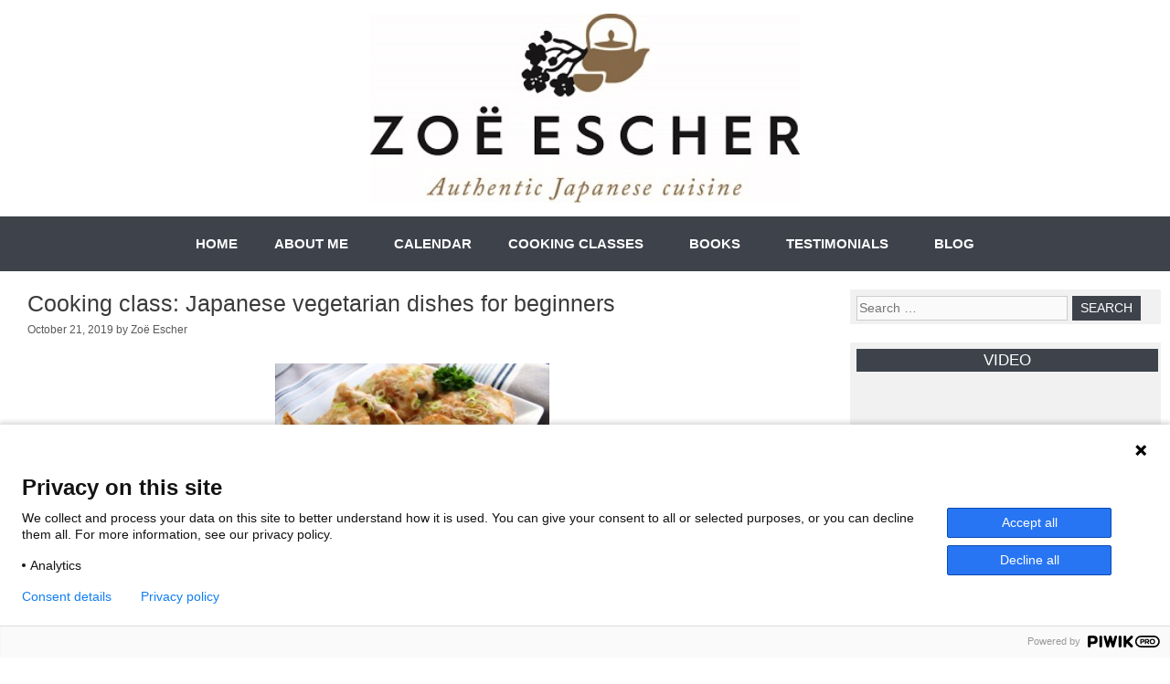

--- FILE ---
content_type: text/html; charset=UTF-8
request_url: https://chefzoeescher.com/cooking-class-japanese-vegetarian-dishes-for-beginners/
body_size: 11752
content:
<!DOCTYPE html>
<html lang="en-US">
<head>
	<meta charset="UTF-8">
	<meta name='robots' content='index, follow, max-image-preview:large, max-snippet:-1, max-video-preview:-1' />
<meta name="viewport" content="width=device-width, initial-scale=1">
	<!-- This site is optimized with the Yoast SEO plugin v26.7 - https://yoast.com/wordpress/plugins/seo/ -->
	<title>Cooking class: Japanese vegetarian dishes for beginners</title>
	<meta name="description" content="Culinary school with sushi courses, vegetarian sushi class, noodle soup courses for private persons, companies and private parties." />
	<link rel="canonical" href="https://chefzoeescher.com/cooking-class-japanese-vegetarian-dishes-for-beginners/" />
	<meta property="og:locale" content="en_US" />
	<meta property="og:type" content="article" />
	<meta property="og:title" content="Cooking class: Japanese vegetarian dishes for beginners" />
	<meta property="og:description" content="Culinary school with sushi courses, vegetarian sushi class, noodle soup courses for private persons, companies and private parties." />
	<meta property="og:url" content="https://chefzoeescher.com/cooking-class-japanese-vegetarian-dishes-for-beginners/" />
	<meta property="og:site_name" content="Sushi Course in Copenhagen with Sushi Chef Zoë Escher – Denmark’s Best" />
	<meta property="article:published_time" content="2019-10-21T13:30:04+00:00" />
	<meta property="article:modified_time" content="2023-05-23T12:38:40+00:00" />
	<meta property="og:image" content="https://chefzoeescher.com/wp-content/uploads/2013/03/F6E216F8377848DF84D08C1363A5A015.ashx_-300x184.jpg" />
	<meta name="author" content="Zoë Escher" />
	<meta name="twitter:label1" content="Written by" />
	<meta name="twitter:data1" content="Zoë Escher" />
	<meta name="twitter:label2" content="Est. reading time" />
	<meta name="twitter:data2" content="1 minute" />
	<script type="application/ld+json" class="yoast-schema-graph">{"@context":"https://schema.org","@graph":[{"@type":"Article","@id":"https://chefzoeescher.com/cooking-class-japanese-vegetarian-dishes-for-beginners/#article","isPartOf":{"@id":"https://chefzoeescher.com/cooking-class-japanese-vegetarian-dishes-for-beginners/"},"author":{"name":"Zoë Escher","@id":"https://chefzoeescher.com/#/schema/person/374794cfeca888bfd82693de227ca06f"},"headline":"Cooking class: Japanese vegetarian dishes for beginners","datePublished":"2019-10-21T13:30:04+00:00","dateModified":"2023-05-23T12:38:40+00:00","mainEntityOfPage":{"@id":"https://chefzoeescher.com/cooking-class-japanese-vegetarian-dishes-for-beginners/"},"wordCount":143,"publisher":{"@id":"https://chefzoeescher.com/#organization"},"image":{"@id":"https://chefzoeescher.com/cooking-class-japanese-vegetarian-dishes-for-beginners/#primaryimage"},"thumbnailUrl":"https://chefzoeescher.com/wp-content/uploads/2013/03/F6E216F8377848DF84D08C1363A5A015.ashx_-300x184.jpg","keywords":["California","corporate events","Europe","Hollywood","Japanese food","soya products","Tofu","USA","Vegetarian food"],"articleSection":["Tips"],"inLanguage":"en-US"},{"@type":"WebPage","@id":"https://chefzoeescher.com/cooking-class-japanese-vegetarian-dishes-for-beginners/","url":"https://chefzoeescher.com/cooking-class-japanese-vegetarian-dishes-for-beginners/","name":"Cooking class: Japanese vegetarian dishes for beginners","isPartOf":{"@id":"https://chefzoeescher.com/#website"},"primaryImageOfPage":{"@id":"https://chefzoeescher.com/cooking-class-japanese-vegetarian-dishes-for-beginners/#primaryimage"},"image":{"@id":"https://chefzoeescher.com/cooking-class-japanese-vegetarian-dishes-for-beginners/#primaryimage"},"thumbnailUrl":"https://chefzoeescher.com/wp-content/uploads/2013/03/F6E216F8377848DF84D08C1363A5A015.ashx_-300x184.jpg","datePublished":"2019-10-21T13:30:04+00:00","dateModified":"2023-05-23T12:38:40+00:00","description":"Culinary school with sushi courses, vegetarian sushi class, noodle soup courses for private persons, companies and private parties.","breadcrumb":{"@id":"https://chefzoeescher.com/cooking-class-japanese-vegetarian-dishes-for-beginners/#breadcrumb"},"inLanguage":"en-US","potentialAction":[{"@type":"ReadAction","target":["https://chefzoeescher.com/cooking-class-japanese-vegetarian-dishes-for-beginners/"]}]},{"@type":"ImageObject","inLanguage":"en-US","@id":"https://chefzoeescher.com/cooking-class-japanese-vegetarian-dishes-for-beginners/#primaryimage","url":"https://chefzoeescher.com/wp-content/uploads/2013/03/F6E216F8377848DF84D08C1363A5A015.ashx_-300x184.jpg","contentUrl":"https://chefzoeescher.com/wp-content/uploads/2013/03/F6E216F8377848DF84D08C1363A5A015.ashx_-300x184.jpg"},{"@type":"BreadcrumbList","@id":"https://chefzoeescher.com/cooking-class-japanese-vegetarian-dishes-for-beginners/#breadcrumb","itemListElement":[{"@type":"ListItem","position":1,"name":"Home","item":"https://chefzoeescher.com/"},{"@type":"ListItem","position":2,"name":"Cooking class: Japanese vegetarian dishes for beginners"}]},{"@type":"WebSite","@id":"https://chefzoeescher.com/#website","url":"https://chefzoeescher.com/","name":"Denmark's Most Experienced Sushi Chef Zoë Escher","description":"Sushi Chef &amp; Sake Sommelier Zoë Escher","publisher":{"@id":"https://chefzoeescher.com/#organization"},"potentialAction":[{"@type":"SearchAction","target":{"@type":"EntryPoint","urlTemplate":"https://chefzoeescher.com/?s={search_term_string}"},"query-input":{"@type":"PropertyValueSpecification","valueRequired":true,"valueName":"search_term_string"}}],"inLanguage":"en-US"},{"@type":"Organization","@id":"https://chefzoeescher.com/#organization","name":"Denmark's Most Experienced Sushi Chef Zoë Escher","url":"https://chefzoeescher.com/","logo":{"@type":"ImageObject","inLanguage":"en-US","@id":"https://chefzoeescher.com/#/schema/logo/image/","url":"https://chefzoeescher.com/wp-content/uploads/2012/01/logo-eng.jpg","contentUrl":"https://chefzoeescher.com/wp-content/uploads/2012/01/logo-eng.jpg","width":400,"height":176,"caption":"Denmark's Most Experienced Sushi Chef Zoë Escher"},"image":{"@id":"https://chefzoeescher.com/#/schema/logo/image/"}},{"@type":"Person","@id":"https://chefzoeescher.com/#/schema/person/374794cfeca888bfd82693de227ca06f","name":"Zoë Escher","image":{"@type":"ImageObject","inLanguage":"en-US","@id":"https://chefzoeescher.com/#/schema/person/image/","url":"https://secure.gravatar.com/avatar/a89b6d111bda0ddc98ac574cf85306372d49708c9c56a2794d61974ebdc8bca0?s=96&d=mm&r=g","contentUrl":"https://secure.gravatar.com/avatar/a89b6d111bda0ddc98ac574cf85306372d49708c9c56a2794d61974ebdc8bca0?s=96&d=mm&r=g","caption":"Zoë Escher"},"url":"https://chefzoeescher.com/author/zoe/"}]}</script>
	<!-- / Yoast SEO plugin. -->


<link rel="alternate" type="application/rss+xml" title="Sushi Course in Copenhagen with Sushi Chef Zoë Escher – Denmark’s Best &raquo; Feed" href="https://chefzoeescher.com/feed/" />
<link rel="alternate" type="application/rss+xml" title="Sushi Course in Copenhagen with Sushi Chef Zoë Escher – Denmark’s Best &raquo; Comments Feed" href="https://chefzoeescher.com/comments/feed/" />
<link rel="alternate" title="oEmbed (JSON)" type="application/json+oembed" href="https://chefzoeescher.com/wp-json/oembed/1.0/embed?url=https%3A%2F%2Fchefzoeescher.com%2Fcooking-class-japanese-vegetarian-dishes-for-beginners%2F" />
<link rel="alternate" title="oEmbed (XML)" type="text/xml+oembed" href="https://chefzoeescher.com/wp-json/oembed/1.0/embed?url=https%3A%2F%2Fchefzoeescher.com%2Fcooking-class-japanese-vegetarian-dishes-for-beginners%2F&#038;format=xml" />
		<style>
			.lazyload,
			.lazyloading {
				max-width: 100%;
			}
		</style>
		<style id='wp-img-auto-sizes-contain-inline-css'>
img:is([sizes=auto i],[sizes^="auto," i]){contain-intrinsic-size:3000px 1500px}
/*# sourceURL=wp-img-auto-sizes-contain-inline-css */
</style>
<style id='wp-emoji-styles-inline-css'>

	img.wp-smiley, img.emoji {
		display: inline !important;
		border: none !important;
		box-shadow: none !important;
		height: 1em !important;
		width: 1em !important;
		margin: 0 0.07em !important;
		vertical-align: -0.1em !important;
		background: none !important;
		padding: 0 !important;
	}
/*# sourceURL=wp-emoji-styles-inline-css */
</style>
<link rel='stylesheet' id='contact-form-7-css' href='https://chefzoeescher.com/wp-content/plugins/contact-form-7/includes/css/styles.css?ver=6.1.4' media='all' />
<link rel='stylesheet' id='generate-style-grid-css' href='https://chefzoeescher.com/wp-content/themes/generatepress/assets/css/unsemantic-grid.min.css?ver=3.4.0' media='all' />
<link rel='stylesheet' id='generate-style-css' href='https://chefzoeescher.com/wp-content/themes/generatepress/assets/css/style.min.css?ver=3.4.0' media='all' />
<style id='generate-style-inline-css'>
body{background-color:#ffffff;color:#3a3a3a;}a{color:#1e73be;}a:hover, a:focus, a:active{color:#000000;}body .grid-container{max-width:1180px;}.wp-block-group__inner-container{max-width:1180px;margin-left:auto;margin-right:auto;}.site-header .header-image{width:470px;}:root{--contrast:#222222;--contrast-2:#575760;--contrast-3:#b2b2be;--base:#f0f0f0;--base-2:#f7f8f9;--base-3:#ffffff;--accent:#1e73be;}:root .has-contrast-color{color:var(--contrast);}:root .has-contrast-background-color{background-color:var(--contrast);}:root .has-contrast-2-color{color:var(--contrast-2);}:root .has-contrast-2-background-color{background-color:var(--contrast-2);}:root .has-contrast-3-color{color:var(--contrast-3);}:root .has-contrast-3-background-color{background-color:var(--contrast-3);}:root .has-base-color{color:var(--base);}:root .has-base-background-color{background-color:var(--base);}:root .has-base-2-color{color:var(--base-2);}:root .has-base-2-background-color{background-color:var(--base-2);}:root .has-base-3-color{color:var(--base-3);}:root .has-base-3-background-color{background-color:var(--base-3);}:root .has-accent-color{color:var(--accent);}:root .has-accent-background-color{background-color:var(--accent);}body, button, input, select, textarea{font-family:Helvetica;font-size:14px;}body{line-height:1.5;}.entry-content > [class*="wp-block-"]:not(:last-child):not(.wp-block-heading){margin-bottom:1.5em;}.main-title{font-size:45px;}.main-navigation .main-nav ul ul li a{font-size:14px;}.sidebar .widget, .footer-widgets .widget{font-size:17px;}h1{font-weight:300;font-size:25px;}h2{font-weight:300;font-size:20px;}h3{font-size:20px;}h4{font-size:inherit;}h5{font-size:inherit;}@media (max-width:768px){.main-title{font-size:30px;}h1{font-size:30px;}h2{font-size:25px;}}.top-bar{background-color:#636363;color:#ffffff;}.top-bar a{color:#ffffff;}.top-bar a:hover{color:#303030;}.site-header{background-color:#ffffff;color:#3a3a3a;}.site-header a{color:#3a3a3a;}.main-title a,.main-title a:hover{color:#222222;}.site-description{color:#757575;}.main-navigation,.main-navigation ul ul{background-color:#222222;}.main-navigation .main-nav ul li a, .main-navigation .menu-toggle, .main-navigation .menu-bar-items{color:#ffffff;}.main-navigation .main-nav ul li:not([class*="current-menu-"]):hover > a, .main-navigation .main-nav ul li:not([class*="current-menu-"]):focus > a, .main-navigation .main-nav ul li.sfHover:not([class*="current-menu-"]) > a, .main-navigation .menu-bar-item:hover > a, .main-navigation .menu-bar-item.sfHover > a{color:#ffffff;background-color:#3f3f3f;}button.menu-toggle:hover,button.menu-toggle:focus,.main-navigation .mobile-bar-items a,.main-navigation .mobile-bar-items a:hover,.main-navigation .mobile-bar-items a:focus{color:#ffffff;}.main-navigation .main-nav ul li[class*="current-menu-"] > a{color:#ffffff;background-color:#3f3f3f;}.navigation-search input[type="search"],.navigation-search input[type="search"]:active, .navigation-search input[type="search"]:focus, .main-navigation .main-nav ul li.search-item.active > a, .main-navigation .menu-bar-items .search-item.active > a{color:#ffffff;background-color:#3f3f3f;}.main-navigation ul ul{background-color:#3f3f3f;}.main-navigation .main-nav ul ul li a{color:#ffffff;}.main-navigation .main-nav ul ul li:not([class*="current-menu-"]):hover > a,.main-navigation .main-nav ul ul li:not([class*="current-menu-"]):focus > a, .main-navigation .main-nav ul ul li.sfHover:not([class*="current-menu-"]) > a{color:#ffffff;background-color:#4f4f4f;}.main-navigation .main-nav ul ul li[class*="current-menu-"] > a{color:#ffffff;background-color:#4f4f4f;}.separate-containers .inside-article, .separate-containers .comments-area, .separate-containers .page-header, .one-container .container, .separate-containers .paging-navigation, .inside-page-header{background-color:#ffffff;}.entry-meta{color:#595959;}.entry-meta a{color:#595959;}.entry-meta a:hover{color:#1e73be;}.sidebar .widget{background-color:#ffffff;}.sidebar .widget .widget-title{color:#000000;}.footer-widgets{background-color:#ffffff;}.footer-widgets .widget-title{color:#000000;}.site-info{color:#ffffff;background-color:#222222;}.site-info a{color:#ffffff;}.site-info a:hover{color:#606060;}.footer-bar .widget_nav_menu .current-menu-item a{color:#606060;}input[type="text"],input[type="email"],input[type="url"],input[type="password"],input[type="search"],input[type="tel"],input[type="number"],textarea,select{color:#666666;background-color:#fafafa;border-color:#cccccc;}input[type="text"]:focus,input[type="email"]:focus,input[type="url"]:focus,input[type="password"]:focus,input[type="search"]:focus,input[type="tel"]:focus,input[type="number"]:focus,textarea:focus,select:focus{color:#666666;background-color:#ffffff;border-color:#bfbfbf;}button,html input[type="button"],input[type="reset"],input[type="submit"],a.button,a.wp-block-button__link:not(.has-background){color:#ffffff;background-color:#666666;}button:hover,html input[type="button"]:hover,input[type="reset"]:hover,input[type="submit"]:hover,a.button:hover,button:focus,html input[type="button"]:focus,input[type="reset"]:focus,input[type="submit"]:focus,a.button:focus,a.wp-block-button__link:not(.has-background):active,a.wp-block-button__link:not(.has-background):focus,a.wp-block-button__link:not(.has-background):hover{color:#ffffff;background-color:#3f3f3f;}a.generate-back-to-top{background-color:rgba( 0,0,0,0.4 );color:#ffffff;}a.generate-back-to-top:hover,a.generate-back-to-top:focus{background-color:rgba( 0,0,0,0.6 );color:#ffffff;}:root{--gp-search-modal-bg-color:var(--base-3);--gp-search-modal-text-color:var(--contrast);--gp-search-modal-overlay-bg-color:rgba(0,0,0,0.2);}@media (max-width: 768px){.main-navigation .menu-bar-item:hover > a, .main-navigation .menu-bar-item.sfHover > a{background:none;color:#ffffff;}}.inside-top-bar{padding:10px;}.inside-header{padding:40px;}.site-main .wp-block-group__inner-container{padding:40px;}.entry-content .alignwide, body:not(.no-sidebar) .entry-content .alignfull{margin-left:-40px;width:calc(100% + 80px);max-width:calc(100% + 80px);}.container.grid-container{max-width:1260px;}.rtl .menu-item-has-children .dropdown-menu-toggle{padding-left:20px;}.rtl .main-navigation .main-nav ul li.menu-item-has-children > a{padding-right:20px;}.widget-area .widget{padding:7px 10px 10px 10px;}.site-info{padding:20px;}@media (max-width:768px){.separate-containers .inside-article, .separate-containers .comments-area, .separate-containers .page-header, .separate-containers .paging-navigation, .one-container .site-content, .inside-page-header{padding:30px;}.site-main .wp-block-group__inner-container{padding:30px;}.site-info{padding-right:10px;padding-left:10px;}.entry-content .alignwide, body:not(.no-sidebar) .entry-content .alignfull{margin-left:-30px;width:calc(100% + 60px);max-width:calc(100% + 60px);}}@media (max-width: 768px){.main-navigation .menu-toggle,.main-navigation .mobile-bar-items,.sidebar-nav-mobile:not(#sticky-placeholder){display:block;}.main-navigation ul,.gen-sidebar-nav{display:none;}[class*="nav-float-"] .site-header .inside-header > *{float:none;clear:both;}}
.dynamic-author-image-rounded{border-radius:100%;}.dynamic-featured-image, .dynamic-author-image{vertical-align:middle;}.one-container.blog .dynamic-content-template:not(:last-child), .one-container.archive .dynamic-content-template:not(:last-child){padding-bottom:0px;}.dynamic-entry-excerpt > p:last-child{margin-bottom:0px;}
/*# sourceURL=generate-style-inline-css */
</style>
<link rel='stylesheet' id='generate-mobile-style-css' href='https://chefzoeescher.com/wp-content/themes/generatepress/assets/css/mobile.min.css?ver=3.4.0' media='all' />
<link rel='stylesheet' id='generate-font-icons-css' href='https://chefzoeescher.com/wp-content/themes/generatepress/assets/css/components/font-icons.min.css?ver=3.4.0' media='all' />
<link rel='stylesheet' id='font-awesome-css' href='https://chefzoeescher.com/wp-content/themes/generatepress/assets/css/components/font-awesome.min.css?ver=4.7' media='all' />
<link rel='stylesheet' id='generate-child-css' href='https://chefzoeescher.com/wp-content/themes/generatepress_child/style.css?ver=1674353383' media='all' />
<link rel='stylesheet' id='otw-shortcode-general_foundicons-css' href='https://chefzoeescher.com/wp-content/plugins/buttons-shortcode-and-widget/include/otw_components/otw_shortcode/css/general_foundicons.css?ver=6.9' media='all' />
<link rel='stylesheet' id='otw-shortcode-social_foundicons-css' href='https://chefzoeescher.com/wp-content/plugins/buttons-shortcode-and-widget/include/otw_components/otw_shortcode/css/social_foundicons.css?ver=6.9' media='all' />
<link rel='stylesheet' id='otw-shortcode-css' href='https://chefzoeescher.com/wp-content/plugins/buttons-shortcode-and-widget/include/otw_components/otw_shortcode/css/otw_shortcode.css?ver=6.9' media='all' />
<link rel="https://api.w.org/" href="https://chefzoeescher.com/wp-json/" /><link rel="alternate" title="JSON" type="application/json" href="https://chefzoeescher.com/wp-json/wp/v2/posts/9306" /><link rel="EditURI" type="application/rsd+xml" title="RSD" href="https://chefzoeescher.com/xmlrpc.php?rsd" />
<meta name="generator" content="WordPress 6.9" />
<link rel='shortlink' href='https://chefzoeescher.com/?p=9306' />
		<script>
			document.documentElement.className = document.documentElement.className.replace('no-js', 'js');
		</script>
				<style>
			.no-js img.lazyload {
				display: none;
			}

			figure.wp-block-image img.lazyloading {
				min-width: 150px;
			}

			.lazyload,
			.lazyloading {
				--smush-placeholder-width: 100px;
				--smush-placeholder-aspect-ratio: 1/1;
				width: var(--smush-image-width, var(--smush-placeholder-width)) !important;
				aspect-ratio: var(--smush-image-aspect-ratio, var(--smush-placeholder-aspect-ratio)) !important;
			}

						.lazyload, .lazyloading {
				opacity: 0;
			}

			.lazyloaded {
				opacity: 1;
				transition: opacity 400ms;
				transition-delay: 0ms;
			}

					</style>
		<link rel="icon" href="https://chefzoeescher.com/wp-content/uploads/2023/07/cropped-z-32x32.png" sizes="32x32" />
<link rel="icon" href="https://chefzoeescher.com/wp-content/uploads/2023/07/cropped-z-192x192.png" sizes="192x192" />
<link rel="apple-touch-icon" href="https://chefzoeescher.com/wp-content/uploads/2023/07/cropped-z-180x180.png" />
<meta name="msapplication-TileImage" content="https://chefzoeescher.com/wp-content/uploads/2023/07/cropped-z-270x270.png" />
</head>

<body class="wp-singular post-template-default single single-post postid-9306 single-format-standard wp-custom-logo wp-embed-responsive wp-theme-generatepress wp-child-theme-generatepress_child post-image-below-header post-image-aligned-left sticky-menu-fade right-sidebar nav-below-header separate-containers fluid-header active-footer-widgets-3 nav-aligned-center header-aligned-center dropdown-hover" itemtype="https://schema.org/Blog" itemscope>
	<script data-cookieconsent="ignore">
(function(window,document,dataLayerName,id){
window[dataLayerName]=window[dataLayerName]||[],window[dataLayerName].push({start:(new Date).getTime(),event:"stg.start"});var scripts=document.getElementsByTagName('script')[0],tags=document.createElement('script');
function stgCreateCookie(a,b,c){var d="";if(c){var e=new Date;e.setTime(e.getTime()+24*c*60*60*1e3),d=";expires="+e.toUTCString()}document.cookie=a+"="+b+d+";path=/"}
var isStgDebug=(window.location.href.match("stg_debug")||document.cookie.match("stg_debug"))&&!window.location.href.match("stg_disable_debug");stgCreateCookie("stg_debug",isStgDebug?1:"",isStgDebug?14:-1);
var qP=[];dataLayerName!=="dataLayer"&&qP.push("data_layer_name="+dataLayerName),isStgDebug&&qP.push("stg_debug");var qPString=qP.length>0?("?"+qP.join("&")):"";
tags.async=!0,tags.src="https://japanskmad.containers.piwik.pro/"+id+".js"+qPString,scripts.parentNode.insertBefore(tags,scripts);
!function(a,n,i){a[n]=a[n]||{};for(var c=0;c<i.length;c++)!function(i){a[n][i]=a[n][i]||{},a[n][i].api=a[n][i].api||function(){var a=[].slice.call(arguments,0);"string"==typeof a[0]&&window[dataLayerName].push({event:n+"."+i+":"+a[0],parameters:[].slice.call(arguments,1)})}}(i[c])}(window,"ppms",["tm","cm"]);
})(window,document,'dataLayer','a4e71ae1-cd0c-480e-9cbe-a98493b5e3d5');
</script>
<a class="screen-reader-text skip-link" href="#content" title="Skip to content">Skip to content</a>		<header class="site-header" id="masthead" aria-label="Site"  itemtype="https://schema.org/WPHeader" itemscope>
			<div class="inside-header grid-container grid-parent">
				<div class="site-logo">
					<a href="https://chefzoeescher.com/" rel="home">
						<img  class="header-image is-logo-image lazyload" alt="Sushi Course in Copenhagen with Sushi Chef Zoë Escher – Denmark’s Best" data-src="https://chefzoeescher.com/wp-content/uploads/2012/01/logo-eng.jpg" src="[data-uri]" style="--smush-placeholder-width: 400px; --smush-placeholder-aspect-ratio: 400/176;" />
					</a>
				</div>			</div>
		</header>
				<nav class="main-navigation sub-menu-right" id="site-navigation" aria-label="Primary"  itemtype="https://schema.org/SiteNavigationElement" itemscope>
			<div class="inside-navigation grid-container grid-parent">
								<button class="menu-toggle" aria-controls="primary-menu" aria-expanded="false">
					<span class="mobile-menu">Menu</span>				</button>
				<div id="primary-menu" class="main-nav"><ul id="menu-menu" class=" menu sf-menu"><li id="menu-item-8367" class="menu-item menu-item-type-custom menu-item-object-custom menu-item-home menu-item-8367"><a href="http://chefzoeescher.com/">HOME</a></li>
<li id="menu-item-9897" class="menu-item menu-item-type-post_type menu-item-object-page menu-item-has-children menu-item-9897"><a href="https://chefzoeescher.com/about-zoe-escher/">ABOUT ME<span role="presentation" class="dropdown-menu-toggle"></span></a>
<ul class="sub-menu">
	<li id="menu-item-8365" class="menu-item menu-item-type-post_type menu-item-object-page menu-item-8365"><a href="https://chefzoeescher.com/about-sushi-chef-zoe-escher/">ABOUT ZOË ESCHER</a></li>
	<li id="menu-item-9894" class="menu-item menu-item-type-post_type menu-item-object-page menu-item-9894"><a href="https://chefzoeescher.com/about-zoes-passion-for-kendo-sushi/">ABOUT ZOË’S PASSION FOR KENDO &#038; SUSHI</a></li>
	<li id="menu-item-8356" class="menu-item menu-item-type-post_type menu-item-object-page menu-item-8356"><a href="https://chefzoeescher.com/press/">PRESS</a></li>
	<li id="menu-item-13887" class="menu-item menu-item-type-post_type menu-item-object-page menu-item-13887"><a href="https://chefzoeescher.com/contact/">CONTACT</a></li>
</ul>
</li>
<li id="menu-item-8377" class="menu-item menu-item-type-post_type menu-item-object-page menu-item-8377"><a href="https://chefzoeescher.com/calendar/">CALENDAR</a></li>
<li id="menu-item-11225" class="menu-item menu-item-type-post_type menu-item-object-page menu-item-has-children menu-item-11225"><a href="https://chefzoeescher.com/cooking-classes/">COOKING CLASSES<span role="presentation" class="dropdown-menu-toggle"></span></a>
<ul class="sub-menu">
	<li id="menu-item-8328" class="menu-item menu-item-type-post_type menu-item-object-page menu-item-8328"><a href="https://chefzoeescher.com/sushi-course-for-beginners-culinary-school-international/">SUSHI COURSE FOR BEGINNERS</a></li>
	<li id="menu-item-8342" class="menu-item menu-item-type-post_type menu-item-object-page menu-item-8342"><a href="https://chefzoeescher.com/japanese-noodle-soup-course-culinary-school-international/">JAPANESE NOODLE SOUP FOR BEGINNERS</a></li>
	<li id="menu-item-8343" class="menu-item menu-item-type-post_type menu-item-object-page menu-item-8343"><a href="https://chefzoeescher.com/traditional-japanese-dishes-course-culinary-school-international/">TRADITIONAL JAPANESE COOKING CLASS FOR BEGINNERS</a></li>
	<li id="menu-item-13063" class="menu-item menu-item-type-post_type menu-item-object-page menu-item-13063"><a href="https://chefzoeescher.com/sushi-course-for-groups-and-companies/">SUSHI COURSE FOR GROUPS AND COMPANIES</a></li>
</ul>
</li>
<li id="menu-item-11906" class="menu-item menu-item-type-post_type menu-item-object-page menu-item-has-children menu-item-11906"><a href="https://chefzoeescher.com/books/">BOOKS<span role="presentation" class="dropdown-menu-toggle"></span></a>
<ul class="sub-menu">
	<li id="menu-item-17147" class="menu-item menu-item-type-post_type menu-item-object-page menu-item-17147"><a href="https://chefzoeescher.com/mini-cookbook-five-ways-kefir-one-person/">MINI COOKBOOK – 5 WAYS WITH KEFIR FOR ONE</a></li>
	<li id="menu-item-17231" class="menu-item menu-item-type-post_type menu-item-object-page menu-item-17231"><a href="https://chefzoeescher.com/mini-cookbook-five-overnight-oats-toppings-one-person/">MINI COOKBOOK – 5 OVERNIGHT OATS WITH TOPPINGS FOR ONE</a></li>
	<li id="menu-item-15162" class="menu-item menu-item-type-post_type menu-item-object-page menu-item-15162"><a href="https://chefzoeescher.com/mini-cookbook-five-japanese-onigiri-one-person/">MINI COOKBOOK – 5 JAPANESE ONIGIRI FOR ONE</a></li>
	<li id="menu-item-15660" class="menu-item menu-item-type-post_type menu-item-object-page menu-item-15660"><a href="https://chefzoeescher.com/mini-cookbook-five-japanese-sushi-handrolls-one-person/">MINI COOKBOOK – 5 JAPANESE SUSHI HANDROLLS FOR ONE</a></li>
	<li id="menu-item-16057" class="menu-item menu-item-type-post_type menu-item-object-page menu-item-16057"><a href="https://chefzoeescher.com/mini-cookbook-five-japanese-okonomiyaki-one-person/">MINI COOKBOOK – 5 JAPANESE OKONOMIYAKI FOR ONE</a></li>
	<li id="menu-item-15364" class="menu-item menu-item-type-post_type menu-item-object-page menu-item-15364"><a href="https://chefzoeescher.com/mini-cookbook-five-japanese-noodle-vegetarian-soups-one-person/">MINI COOKBOOK – 5 JAPANESE NOODLE VEGETARIAN SOUPS FOR ONE</a></li>
	<li id="menu-item-15308" class="menu-item menu-item-type-post_type menu-item-object-page menu-item-15308"><a href="https://chefzoeescher.com/mini-cookbook-five-japanese-yakitori-skewers-one-person/">MINI COOKBOOK – 5 JAPANESE YAKITORI SKEWERS FOR ONE</a></li>
	<li id="menu-item-17353" class="menu-item menu-item-type-post_type menu-item-object-page menu-item-17353"><a href="https://chefzoeescher.com/mini-cookbook-five-date-oat-balls-chocolate-one-person/">MINI COOKBOOK – 5 DATE AND OAT BALLS WITH CHOCOLATE FOR ONE</a></li>
	<li id="menu-item-16563" class="menu-item menu-item-type-post_type menu-item-object-page menu-item-16563"><a href="https://chefzoeescher.com/mini-cookbook-five-japanese-daifuku-mochi-one-person/">MINI COOKBOOK – 5 JAPANESE DAIFUKU MOCHI FOR ONE</a></li>
	<li id="menu-item-13673" class="menu-item menu-item-type-post_type menu-item-object-page menu-item-13673"><a href="https://chefzoeescher.com/okinawa-miso-soup-super-food/">THE 14-DAY OKINAWA MISO SOUP–SUPER FOOD</a></li>
</ul>
</li>
<li id="menu-item-8359" class="menu-item menu-item-type-post_type menu-item-object-page menu-item-has-children menu-item-8359"><a href="https://chefzoeescher.com/testimonials/">TESTIMONIALS<span role="presentation" class="dropdown-menu-toggle"></span></a>
<ul class="sub-menu">
	<li id="menu-item-8769" class="menu-item menu-item-type-post_type menu-item-object-page menu-item-8769"><a href="https://chefzoeescher.com/testimonials-from-individuals/">TESTIMONIALS FROM INDIVIDUALS</a></li>
	<li id="menu-item-8768" class="menu-item menu-item-type-post_type menu-item-object-page menu-item-8768"><a href="https://chefzoeescher.com/testimonials-from-companies/">TESTIMONIALS FROM COMPANIES</a></li>
</ul>
</li>
<li id="menu-item-8368" class="menu-item menu-item-type-post_type menu-item-object-page menu-item-8368"><a href="https://chefzoeescher.com/blog/">BLOG</a></li>
</ul></div>			</div>
		</nav>
		
	<div class="site grid-container container hfeed grid-parent" id="page">
				<div class="site-content" id="content">
			
	<div class="content-area grid-parent mobile-grid-100 grid-70 tablet-grid-70" id="primary">
		<main class="site-main" id="main">
			
<article id="post-9306" class="post-9306 post type-post status-publish format-standard hentry category-tips tag-california tag-corporate-events tag-europe tag-hollywood tag-japanese-food tag-soya-products tag-tofu tag-usa tag-vegetarian-food" itemtype="https://schema.org/CreativeWork" itemscope>
	<div class="inside-article">
					<header class="entry-header">
				<h1 class="entry-title" itemprop="headline">Cooking class: Japanese vegetarian dishes for beginners</h1>		<div class="entry-meta">
			<span class="posted-on"><time class="updated" datetime="2023-05-23T14:38:40+02:00" itemprop="dateModified">May 23, 2023</time><time class="entry-date published" datetime="2019-10-21T14:30:04+02:00" itemprop="datePublished">October 21, 2019</time></span> <span class="byline">by <span class="author vcard" itemprop="author" itemtype="https://schema.org/Person" itemscope><a class="url fn n" href="https://chefzoeescher.com/author/zoe/" title="View all posts by Zoë Escher" rel="author" itemprop="url"><span class="author-name" itemprop="name">Zoë Escher</span></a></span></span> 		</div>
					</header>
			
		<div class="entry-content" itemprop="text">
			<p><a href="https://chefzoeescher.com/japanese-prefer-eat/f6e216f8377848df84d08c1363a5a015-ashx_-300x184/" rel="attachment wp-att-1495"><img fetchpriority="high" decoding="async" class="aligncenter size-full wp-image-1495" src="https://chefzoeescher.com/wp-content/uploads/2013/03/F6E216F8377848DF84D08C1363A5A015.ashx_-300x184.jpg" alt="Gyoza" width="300" height="184" /></a><br />
The cooking class <em>Japanese vegetarian dishes for beginners</em>  is for people who would like to learn how to make delicious and tasty vegetarian dishes. During class you are introduced to a selection of the most popular vegetarian dishes.</p>
<p>You learn about the Japanese vegetarian cuisine which offers many tasty and unique dishes.<br />
You get to know what to look for when you buy Japanese tofu and other raw materials at special shops and supermarket.<br />
You learn to prepare different kinds of vegetables and soya products by applying Japanese cooking techniques.<br />
You learn how to cook a tasty appetizer and 2 main dishes.</p>
<p>_<br />
Zoë has lectured and held sushi courses for A. P. Moller &#8211; Maersk, Hugo Boss Nordic, Novo Nordisk, Novartis, Velux, Gorrissen Federspiel, Beierholm revision, Elbek &amp; Vejrup and many more.</p>
<p><span style="border-radius: 2px; text-indent: 20px; width: auto; padding: 0px 4px 0px 0px; text-align: center; font: bold 11px/20px 'Helvetica Neue',Helvetica,sans-serif; color: #ffffff; background: #bd081c no-repeat scroll 3px 50% / 14px 14px; position: absolute; opacity: 1; z-index: 8675309; display: none; cursor: pointer; top: 36px; left: 281px;">Gem</span></p>
<p><span style="border-radius: 2px; text-indent: 20px; width: auto; padding: 0px 4px 0px 0px; text-align: center; font: bold 11px/20px 'Helvetica Neue',Helvetica,sans-serif; color: #ffffff; background: #bd081c no-repeat scroll 3px 50% / 14px 14px; position: absolute; opacity: 1; z-index: 8675309; display: none; cursor: pointer;">Gem</span></p>
<p><span style="border-radius: 2px; text-indent: 20px; width: auto; padding: 0px 4px 0px 0px; text-align: center; font: bold 11px/20px 'Helvetica Neue',Helvetica,sans-serif; color: #ffffff; background: #bd081c no-repeat scroll 3px 50% / 14px 14px; position: absolute; opacity: 1; z-index: 8675309; display: none; cursor: pointer;">Gem</span></p>
<p><span style="border-radius: 2px; text-indent: 20px; width: auto; padding: 0px 4px 0px 0px; text-align: center; font: bold 11px/20px 'Helvetica Neue',Helvetica,sans-serif; color: #ffffff; background: #bd081c no-repeat scroll 3px 50% / 14px 14px; position: absolute; opacity: 1; z-index: 8675309; display: none; cursor: pointer;">Gem</span></p>
<p><span style="border-radius: 2px; text-indent: 20px; width: auto; padding: 0px 4px 0px 0px; text-align: center; font: bold 11px/20px 'Helvetica Neue',Helvetica,sans-serif; color: #ffffff; background: #bd081c no-repeat scroll 3px 50% / 14px 14px; position: absolute; opacity: 1; z-index: 8675309; display: none; cursor: pointer; top: 36px; left: 202px;">Gem</span></p>
		</div>

				<footer class="entry-meta" aria-label="Entry meta">
			<span class="cat-links"><span class="screen-reader-text">Categories </span><a href="https://chefzoeescher.com/category/tips/" rel="category tag">Tips</a></span> <span class="tags-links"><span class="screen-reader-text">Tags </span><a href="https://chefzoeescher.com/tag/california/" rel="tag">California</a>, <a href="https://chefzoeescher.com/tag/corporate-events/" rel="tag">corporate events</a>, <a href="https://chefzoeescher.com/tag/europe/" rel="tag">Europe</a>, <a href="https://chefzoeescher.com/tag/hollywood/" rel="tag">Hollywood</a>, <a href="https://chefzoeescher.com/tag/japanese-food/" rel="tag">Japanese food</a>, <a href="https://chefzoeescher.com/tag/soya-products/" rel="tag">soya products</a>, <a href="https://chefzoeescher.com/tag/tofu/" rel="tag">Tofu</a>, <a href="https://chefzoeescher.com/tag/usa/" rel="tag">USA</a>, <a href="https://chefzoeescher.com/tag/vegetarian-food/" rel="tag">Vegetarian food</a></span> 		<nav id="nav-below" class="post-navigation" aria-label="Posts">
			<div class="nav-previous"><span class="prev"><a href="https://chefzoeescher.com/make-the-worlds-most-beautiful-fast-food-ramen-noodles-in-fifteen-minutes/" rel="prev">Learn how to make the world&#8217;s most beautiful fast food ramen noodles in 15 minutes</a></span></div><div class="nav-next"><span class="next"><a href="https://chefzoeescher.com/what-characterizes-authentic-japanese-sushi/" rel="next">What characterizes authentic Japanese sushi?</a></span></div>		</nav>
				</footer>
			</div>
</article>
		</main>
	</div>

	<div class="widget-area sidebar is-right-sidebar grid-30 tablet-grid-30 grid-parent" id="right-sidebar">
	<div class="inside-right-sidebar">
		<aside id="search-2" class="widget inner-padding widget_search"><form method="get" class="search-form" action="https://chefzoeescher.com/">
	<label>
		<span class="screen-reader-text">Search for:</span>
		<input type="search" class="search-field" placeholder="Search &hellip;" value="" name="s" title="Search for:">
	</label>
	<input type="submit" class="search-submit" value="Search"></form>
</aside><aside id="text-2" class="widget inner-padding widget_text"><h2 class="widget-title">Video</h2>			<div class="textwidget"><iframe data-src="https://www.youtube.com/embed/XdUGLSFz8N0" frameborder="0" allowfullscreen src="[data-uri]" class="lazyload" data-load-mode="1"></iframe></div>
		</aside><aside id="text-3" class="widget inner-padding widget_text"><h2 class="widget-title">Newsletter</h2>			<div class="textwidget">Do as over 3,200 students and 450 listeners sign up for the newsletter and receive Japanese chef's views on sushi and Japanese cuisine as well as inspirational emails about Japanese culture and traditions.
You will also receive Zoë Escher's free 3 tips "How you must eat to boost your health"

Your private information will not be shared.

<form action="http://sakana.createsend.com/t/r/s/dktlljr/" method="post" id="subForm">
    <p>
        <label for="fieldName">Name</label><br />
        <input id="fieldName" name="cm-name" type="text" />
    </p>
    <p>
        <label for="fieldEmail">Email</label><br />
        <input id="fieldEmail" name="cm-dktlljr-dktlljr" type="email" required />
    </p>
    <p>
        <button type="submit">Subscribe</button>
    </p>
</form></div>
		</aside><aside id="text-4" class="widget inner-padding widget_text"><h2 class="widget-title">Links</h2>			<div class="textwidget"><li><a href="https://chefzoeescher.com/mini-ecookbook-5-date-oat-balls-chocolate-one-person/"> (NEWS) Mini ebook: 5 Date and oats balls with chocolate for one</a></li>
<li><a href="https://chefzoeescher.com/mini-e-cookbook-5-overnight-oats-with-toppings-for-one/"> (NEWS) Mini ebook: 5 Overnights oats with toppings for one</a></li>
<li><a href="https://chefzoeescher.com/okinawa-miso-soup-super-food/">The 14 day Okinawa Miso Soup - Super Food</a></li>
<li><a href="http://chefzoeescher.com/about-zoes-passion-for-kendo-sushi/">About Zoë’s passion for kendo & sushi</a></li>
<li><a href="https://chefzoeescher.com/press/">Press</a></li>
</div>
		</aside><aside id="text-5" class="widget inner-padding widget_text"><h2 class="widget-title">Categories</h2>			<div class="textwidget"><ul>
<li><a href="http://chefzoeescher.com/category/tokyo/">Tokyo</a></li>
<li><a
href="http://chefzoeescher.com/category/los-angeles/">Los Angeles</a></li>
<li><a
href="http://chefzoeescher.com/category/shopping/">Shopping</a></li>
<li><a 
href="http://chefzoeescher.com/category/culture/">Culture</a></li>
<li><a 
 href="http://chefzoeescher.com/category/reviews-of-restaurants/">Reviews of restaurants</a></li>
<li><a 
href="http://chefzoeescher.com/category/recipes/">Recipes</a></li>
<li><a 
href="http://chefzoeescher.com/category/tips/">Tips</a></li>
</ul></div>
		</aside>	</div>
</div>

	</div>
</div>


<div class="site-footer">
			<footer class="site-info" aria-label="Site"  itemtype="https://schema.org/WPFooter" itemscope>
			<div class="inside-site-info grid-container grid-parent">
								<div class="copyright-bar">
					Sakana by Zoë Escher  | 
Vat 32227392  | 

Email: info@sakana.dk  | 
Sakana © 2025				</div>
			</div>
		</footer>
		</div>

<script type="speculationrules">
{"prefetch":[{"source":"document","where":{"and":[{"href_matches":"/*"},{"not":{"href_matches":["/wp-*.php","/wp-admin/*","/wp-content/uploads/*","/wp-content/*","/wp-content/plugins/*","/wp-content/themes/generatepress_child/*","/wp-content/themes/generatepress/*","/*\\?(.+)"]}},{"not":{"selector_matches":"a[rel~=\"nofollow\"]"}},{"not":{"selector_matches":".no-prefetch, .no-prefetch a"}}]},"eagerness":"conservative"}]}
</script>
<script>
var _paq = _paq || [];
_paq.push( ["setTrackingSourceProvider","wordpress","1.4.1"] );
</script>
<script id="generate-a11y">!function(){"use strict";if("querySelector"in document&&"addEventListener"in window){var e=document.body;e.addEventListener("mousedown",function(){e.classList.add("using-mouse")}),e.addEventListener("keydown",function(){e.classList.remove("using-mouse")})}}();</script><script src="https://chefzoeescher.com/wp-includes/js/dist/hooks.min.js?ver=dd5603f07f9220ed27f1" id="wp-hooks-js"></script>
<script src="https://chefzoeescher.com/wp-includes/js/dist/i18n.min.js?ver=c26c3dc7bed366793375" id="wp-i18n-js"></script>
<script id="wp-i18n-js-after">
wp.i18n.setLocaleData( { 'text direction\u0004ltr': [ 'ltr' ] } );
//# sourceURL=wp-i18n-js-after
</script>
<script src="https://chefzoeescher.com/wp-content/plugins/contact-form-7/includes/swv/js/index.js?ver=6.1.4" id="swv-js"></script>
<script id="contact-form-7-js-before">
var wpcf7 = {
    "api": {
        "root": "https:\/\/chefzoeescher.com\/wp-json\/",
        "namespace": "contact-form-7\/v1"
    }
};
//# sourceURL=contact-form-7-js-before
</script>
<script src="https://chefzoeescher.com/wp-content/plugins/contact-form-7/includes/js/index.js?ver=6.1.4" id="contact-form-7-js"></script>
<script id="generate-menu-js-extra">
var generatepressMenu = {"toggleOpenedSubMenus":"1","openSubMenuLabel":"Open Sub-Menu","closeSubMenuLabel":"Close Sub-Menu"};
//# sourceURL=generate-menu-js-extra
</script>
<script src="https://chefzoeescher.com/wp-content/themes/generatepress/assets/js/menu.min.js?ver=3.4.0" id="generate-menu-js"></script>
<script id="smush-lazy-load-js-before">
var smushLazyLoadOptions = {"autoResizingEnabled":false,"autoResizeOptions":{"precision":5,"skipAutoWidth":true}};
//# sourceURL=smush-lazy-load-js-before
</script>
<script src="https://chefzoeescher.com/wp-content/plugins/wp-smushit/app/assets/js/smush-lazy-load.min.js?ver=3.23.2" id="smush-lazy-load-js"></script>
<script id="wp-emoji-settings" type="application/json">
{"baseUrl":"https://s.w.org/images/core/emoji/17.0.2/72x72/","ext":".png","svgUrl":"https://s.w.org/images/core/emoji/17.0.2/svg/","svgExt":".svg","source":{"concatemoji":"https://chefzoeescher.com/wp-includes/js/wp-emoji-release.min.js?ver=6.9"}}
</script>
<script type="module">
/*! This file is auto-generated */
const a=JSON.parse(document.getElementById("wp-emoji-settings").textContent),o=(window._wpemojiSettings=a,"wpEmojiSettingsSupports"),s=["flag","emoji"];function i(e){try{var t={supportTests:e,timestamp:(new Date).valueOf()};sessionStorage.setItem(o,JSON.stringify(t))}catch(e){}}function c(e,t,n){e.clearRect(0,0,e.canvas.width,e.canvas.height),e.fillText(t,0,0);t=new Uint32Array(e.getImageData(0,0,e.canvas.width,e.canvas.height).data);e.clearRect(0,0,e.canvas.width,e.canvas.height),e.fillText(n,0,0);const a=new Uint32Array(e.getImageData(0,0,e.canvas.width,e.canvas.height).data);return t.every((e,t)=>e===a[t])}function p(e,t){e.clearRect(0,0,e.canvas.width,e.canvas.height),e.fillText(t,0,0);var n=e.getImageData(16,16,1,1);for(let e=0;e<n.data.length;e++)if(0!==n.data[e])return!1;return!0}function u(e,t,n,a){switch(t){case"flag":return n(e,"\ud83c\udff3\ufe0f\u200d\u26a7\ufe0f","\ud83c\udff3\ufe0f\u200b\u26a7\ufe0f")?!1:!n(e,"\ud83c\udde8\ud83c\uddf6","\ud83c\udde8\u200b\ud83c\uddf6")&&!n(e,"\ud83c\udff4\udb40\udc67\udb40\udc62\udb40\udc65\udb40\udc6e\udb40\udc67\udb40\udc7f","\ud83c\udff4\u200b\udb40\udc67\u200b\udb40\udc62\u200b\udb40\udc65\u200b\udb40\udc6e\u200b\udb40\udc67\u200b\udb40\udc7f");case"emoji":return!a(e,"\ud83e\u1fac8")}return!1}function f(e,t,n,a){let r;const o=(r="undefined"!=typeof WorkerGlobalScope&&self instanceof WorkerGlobalScope?new OffscreenCanvas(300,150):document.createElement("canvas")).getContext("2d",{willReadFrequently:!0}),s=(o.textBaseline="top",o.font="600 32px Arial",{});return e.forEach(e=>{s[e]=t(o,e,n,a)}),s}function r(e){var t=document.createElement("script");t.src=e,t.defer=!0,document.head.appendChild(t)}a.supports={everything:!0,everythingExceptFlag:!0},new Promise(t=>{let n=function(){try{var e=JSON.parse(sessionStorage.getItem(o));if("object"==typeof e&&"number"==typeof e.timestamp&&(new Date).valueOf()<e.timestamp+604800&&"object"==typeof e.supportTests)return e.supportTests}catch(e){}return null}();if(!n){if("undefined"!=typeof Worker&&"undefined"!=typeof OffscreenCanvas&&"undefined"!=typeof URL&&URL.createObjectURL&&"undefined"!=typeof Blob)try{var e="postMessage("+f.toString()+"("+[JSON.stringify(s),u.toString(),c.toString(),p.toString()].join(",")+"));",a=new Blob([e],{type:"text/javascript"});const r=new Worker(URL.createObjectURL(a),{name:"wpTestEmojiSupports"});return void(r.onmessage=e=>{i(n=e.data),r.terminate(),t(n)})}catch(e){}i(n=f(s,u,c,p))}t(n)}).then(e=>{for(const n in e)a.supports[n]=e[n],a.supports.everything=a.supports.everything&&a.supports[n],"flag"!==n&&(a.supports.everythingExceptFlag=a.supports.everythingExceptFlag&&a.supports[n]);var t;a.supports.everythingExceptFlag=a.supports.everythingExceptFlag&&!a.supports.flag,a.supports.everything||((t=a.source||{}).concatemoji?r(t.concatemoji):t.wpemoji&&t.twemoji&&(r(t.twemoji),r(t.wpemoji)))});
//# sourceURL=https://chefzoeescher.com/wp-includes/js/wp-emoji-loader.min.js
</script>

</body>
</html>
